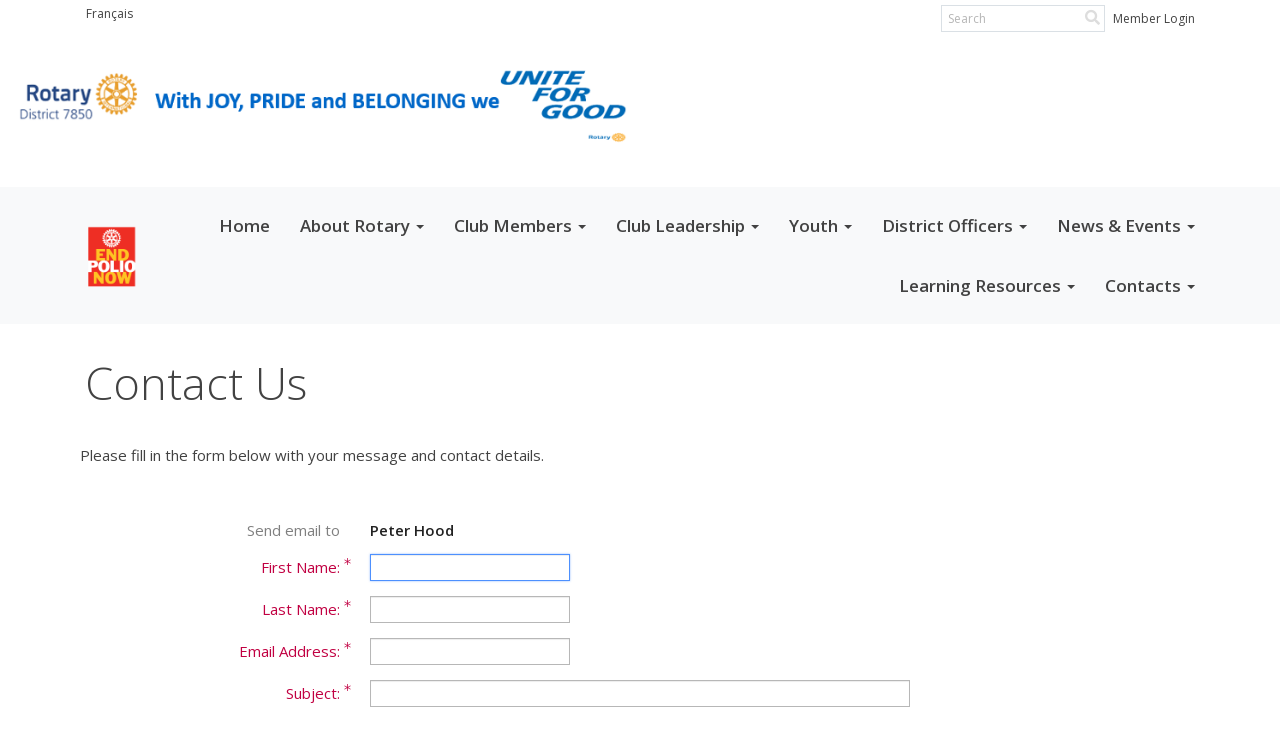

--- FILE ---
content_type: text/html; charset=utf-8
request_url: https://www.google.com/recaptcha/api2/anchor?ar=1&k=6LfO3wsUAAAAAOEI3Vyg2976WM4YY0XgSx_uPeit&co=aHR0cHM6Ly9yb3Rhcnk3ODUwLm9yZzo0NDM.&hl=en&v=PoyoqOPhxBO7pBk68S4YbpHZ&size=normal&anchor-ms=20000&execute-ms=30000&cb=61ifwbofygxd
body_size: 49526
content:
<!DOCTYPE HTML><html dir="ltr" lang="en"><head><meta http-equiv="Content-Type" content="text/html; charset=UTF-8">
<meta http-equiv="X-UA-Compatible" content="IE=edge">
<title>reCAPTCHA</title>
<style type="text/css">
/* cyrillic-ext */
@font-face {
  font-family: 'Roboto';
  font-style: normal;
  font-weight: 400;
  font-stretch: 100%;
  src: url(//fonts.gstatic.com/s/roboto/v48/KFO7CnqEu92Fr1ME7kSn66aGLdTylUAMa3GUBHMdazTgWw.woff2) format('woff2');
  unicode-range: U+0460-052F, U+1C80-1C8A, U+20B4, U+2DE0-2DFF, U+A640-A69F, U+FE2E-FE2F;
}
/* cyrillic */
@font-face {
  font-family: 'Roboto';
  font-style: normal;
  font-weight: 400;
  font-stretch: 100%;
  src: url(//fonts.gstatic.com/s/roboto/v48/KFO7CnqEu92Fr1ME7kSn66aGLdTylUAMa3iUBHMdazTgWw.woff2) format('woff2');
  unicode-range: U+0301, U+0400-045F, U+0490-0491, U+04B0-04B1, U+2116;
}
/* greek-ext */
@font-face {
  font-family: 'Roboto';
  font-style: normal;
  font-weight: 400;
  font-stretch: 100%;
  src: url(//fonts.gstatic.com/s/roboto/v48/KFO7CnqEu92Fr1ME7kSn66aGLdTylUAMa3CUBHMdazTgWw.woff2) format('woff2');
  unicode-range: U+1F00-1FFF;
}
/* greek */
@font-face {
  font-family: 'Roboto';
  font-style: normal;
  font-weight: 400;
  font-stretch: 100%;
  src: url(//fonts.gstatic.com/s/roboto/v48/KFO7CnqEu92Fr1ME7kSn66aGLdTylUAMa3-UBHMdazTgWw.woff2) format('woff2');
  unicode-range: U+0370-0377, U+037A-037F, U+0384-038A, U+038C, U+038E-03A1, U+03A3-03FF;
}
/* math */
@font-face {
  font-family: 'Roboto';
  font-style: normal;
  font-weight: 400;
  font-stretch: 100%;
  src: url(//fonts.gstatic.com/s/roboto/v48/KFO7CnqEu92Fr1ME7kSn66aGLdTylUAMawCUBHMdazTgWw.woff2) format('woff2');
  unicode-range: U+0302-0303, U+0305, U+0307-0308, U+0310, U+0312, U+0315, U+031A, U+0326-0327, U+032C, U+032F-0330, U+0332-0333, U+0338, U+033A, U+0346, U+034D, U+0391-03A1, U+03A3-03A9, U+03B1-03C9, U+03D1, U+03D5-03D6, U+03F0-03F1, U+03F4-03F5, U+2016-2017, U+2034-2038, U+203C, U+2040, U+2043, U+2047, U+2050, U+2057, U+205F, U+2070-2071, U+2074-208E, U+2090-209C, U+20D0-20DC, U+20E1, U+20E5-20EF, U+2100-2112, U+2114-2115, U+2117-2121, U+2123-214F, U+2190, U+2192, U+2194-21AE, U+21B0-21E5, U+21F1-21F2, U+21F4-2211, U+2213-2214, U+2216-22FF, U+2308-230B, U+2310, U+2319, U+231C-2321, U+2336-237A, U+237C, U+2395, U+239B-23B7, U+23D0, U+23DC-23E1, U+2474-2475, U+25AF, U+25B3, U+25B7, U+25BD, U+25C1, U+25CA, U+25CC, U+25FB, U+266D-266F, U+27C0-27FF, U+2900-2AFF, U+2B0E-2B11, U+2B30-2B4C, U+2BFE, U+3030, U+FF5B, U+FF5D, U+1D400-1D7FF, U+1EE00-1EEFF;
}
/* symbols */
@font-face {
  font-family: 'Roboto';
  font-style: normal;
  font-weight: 400;
  font-stretch: 100%;
  src: url(//fonts.gstatic.com/s/roboto/v48/KFO7CnqEu92Fr1ME7kSn66aGLdTylUAMaxKUBHMdazTgWw.woff2) format('woff2');
  unicode-range: U+0001-000C, U+000E-001F, U+007F-009F, U+20DD-20E0, U+20E2-20E4, U+2150-218F, U+2190, U+2192, U+2194-2199, U+21AF, U+21E6-21F0, U+21F3, U+2218-2219, U+2299, U+22C4-22C6, U+2300-243F, U+2440-244A, U+2460-24FF, U+25A0-27BF, U+2800-28FF, U+2921-2922, U+2981, U+29BF, U+29EB, U+2B00-2BFF, U+4DC0-4DFF, U+FFF9-FFFB, U+10140-1018E, U+10190-1019C, U+101A0, U+101D0-101FD, U+102E0-102FB, U+10E60-10E7E, U+1D2C0-1D2D3, U+1D2E0-1D37F, U+1F000-1F0FF, U+1F100-1F1AD, U+1F1E6-1F1FF, U+1F30D-1F30F, U+1F315, U+1F31C, U+1F31E, U+1F320-1F32C, U+1F336, U+1F378, U+1F37D, U+1F382, U+1F393-1F39F, U+1F3A7-1F3A8, U+1F3AC-1F3AF, U+1F3C2, U+1F3C4-1F3C6, U+1F3CA-1F3CE, U+1F3D4-1F3E0, U+1F3ED, U+1F3F1-1F3F3, U+1F3F5-1F3F7, U+1F408, U+1F415, U+1F41F, U+1F426, U+1F43F, U+1F441-1F442, U+1F444, U+1F446-1F449, U+1F44C-1F44E, U+1F453, U+1F46A, U+1F47D, U+1F4A3, U+1F4B0, U+1F4B3, U+1F4B9, U+1F4BB, U+1F4BF, U+1F4C8-1F4CB, U+1F4D6, U+1F4DA, U+1F4DF, U+1F4E3-1F4E6, U+1F4EA-1F4ED, U+1F4F7, U+1F4F9-1F4FB, U+1F4FD-1F4FE, U+1F503, U+1F507-1F50B, U+1F50D, U+1F512-1F513, U+1F53E-1F54A, U+1F54F-1F5FA, U+1F610, U+1F650-1F67F, U+1F687, U+1F68D, U+1F691, U+1F694, U+1F698, U+1F6AD, U+1F6B2, U+1F6B9-1F6BA, U+1F6BC, U+1F6C6-1F6CF, U+1F6D3-1F6D7, U+1F6E0-1F6EA, U+1F6F0-1F6F3, U+1F6F7-1F6FC, U+1F700-1F7FF, U+1F800-1F80B, U+1F810-1F847, U+1F850-1F859, U+1F860-1F887, U+1F890-1F8AD, U+1F8B0-1F8BB, U+1F8C0-1F8C1, U+1F900-1F90B, U+1F93B, U+1F946, U+1F984, U+1F996, U+1F9E9, U+1FA00-1FA6F, U+1FA70-1FA7C, U+1FA80-1FA89, U+1FA8F-1FAC6, U+1FACE-1FADC, U+1FADF-1FAE9, U+1FAF0-1FAF8, U+1FB00-1FBFF;
}
/* vietnamese */
@font-face {
  font-family: 'Roboto';
  font-style: normal;
  font-weight: 400;
  font-stretch: 100%;
  src: url(//fonts.gstatic.com/s/roboto/v48/KFO7CnqEu92Fr1ME7kSn66aGLdTylUAMa3OUBHMdazTgWw.woff2) format('woff2');
  unicode-range: U+0102-0103, U+0110-0111, U+0128-0129, U+0168-0169, U+01A0-01A1, U+01AF-01B0, U+0300-0301, U+0303-0304, U+0308-0309, U+0323, U+0329, U+1EA0-1EF9, U+20AB;
}
/* latin-ext */
@font-face {
  font-family: 'Roboto';
  font-style: normal;
  font-weight: 400;
  font-stretch: 100%;
  src: url(//fonts.gstatic.com/s/roboto/v48/KFO7CnqEu92Fr1ME7kSn66aGLdTylUAMa3KUBHMdazTgWw.woff2) format('woff2');
  unicode-range: U+0100-02BA, U+02BD-02C5, U+02C7-02CC, U+02CE-02D7, U+02DD-02FF, U+0304, U+0308, U+0329, U+1D00-1DBF, U+1E00-1E9F, U+1EF2-1EFF, U+2020, U+20A0-20AB, U+20AD-20C0, U+2113, U+2C60-2C7F, U+A720-A7FF;
}
/* latin */
@font-face {
  font-family: 'Roboto';
  font-style: normal;
  font-weight: 400;
  font-stretch: 100%;
  src: url(//fonts.gstatic.com/s/roboto/v48/KFO7CnqEu92Fr1ME7kSn66aGLdTylUAMa3yUBHMdazQ.woff2) format('woff2');
  unicode-range: U+0000-00FF, U+0131, U+0152-0153, U+02BB-02BC, U+02C6, U+02DA, U+02DC, U+0304, U+0308, U+0329, U+2000-206F, U+20AC, U+2122, U+2191, U+2193, U+2212, U+2215, U+FEFF, U+FFFD;
}
/* cyrillic-ext */
@font-face {
  font-family: 'Roboto';
  font-style: normal;
  font-weight: 500;
  font-stretch: 100%;
  src: url(//fonts.gstatic.com/s/roboto/v48/KFO7CnqEu92Fr1ME7kSn66aGLdTylUAMa3GUBHMdazTgWw.woff2) format('woff2');
  unicode-range: U+0460-052F, U+1C80-1C8A, U+20B4, U+2DE0-2DFF, U+A640-A69F, U+FE2E-FE2F;
}
/* cyrillic */
@font-face {
  font-family: 'Roboto';
  font-style: normal;
  font-weight: 500;
  font-stretch: 100%;
  src: url(//fonts.gstatic.com/s/roboto/v48/KFO7CnqEu92Fr1ME7kSn66aGLdTylUAMa3iUBHMdazTgWw.woff2) format('woff2');
  unicode-range: U+0301, U+0400-045F, U+0490-0491, U+04B0-04B1, U+2116;
}
/* greek-ext */
@font-face {
  font-family: 'Roboto';
  font-style: normal;
  font-weight: 500;
  font-stretch: 100%;
  src: url(//fonts.gstatic.com/s/roboto/v48/KFO7CnqEu92Fr1ME7kSn66aGLdTylUAMa3CUBHMdazTgWw.woff2) format('woff2');
  unicode-range: U+1F00-1FFF;
}
/* greek */
@font-face {
  font-family: 'Roboto';
  font-style: normal;
  font-weight: 500;
  font-stretch: 100%;
  src: url(//fonts.gstatic.com/s/roboto/v48/KFO7CnqEu92Fr1ME7kSn66aGLdTylUAMa3-UBHMdazTgWw.woff2) format('woff2');
  unicode-range: U+0370-0377, U+037A-037F, U+0384-038A, U+038C, U+038E-03A1, U+03A3-03FF;
}
/* math */
@font-face {
  font-family: 'Roboto';
  font-style: normal;
  font-weight: 500;
  font-stretch: 100%;
  src: url(//fonts.gstatic.com/s/roboto/v48/KFO7CnqEu92Fr1ME7kSn66aGLdTylUAMawCUBHMdazTgWw.woff2) format('woff2');
  unicode-range: U+0302-0303, U+0305, U+0307-0308, U+0310, U+0312, U+0315, U+031A, U+0326-0327, U+032C, U+032F-0330, U+0332-0333, U+0338, U+033A, U+0346, U+034D, U+0391-03A1, U+03A3-03A9, U+03B1-03C9, U+03D1, U+03D5-03D6, U+03F0-03F1, U+03F4-03F5, U+2016-2017, U+2034-2038, U+203C, U+2040, U+2043, U+2047, U+2050, U+2057, U+205F, U+2070-2071, U+2074-208E, U+2090-209C, U+20D0-20DC, U+20E1, U+20E5-20EF, U+2100-2112, U+2114-2115, U+2117-2121, U+2123-214F, U+2190, U+2192, U+2194-21AE, U+21B0-21E5, U+21F1-21F2, U+21F4-2211, U+2213-2214, U+2216-22FF, U+2308-230B, U+2310, U+2319, U+231C-2321, U+2336-237A, U+237C, U+2395, U+239B-23B7, U+23D0, U+23DC-23E1, U+2474-2475, U+25AF, U+25B3, U+25B7, U+25BD, U+25C1, U+25CA, U+25CC, U+25FB, U+266D-266F, U+27C0-27FF, U+2900-2AFF, U+2B0E-2B11, U+2B30-2B4C, U+2BFE, U+3030, U+FF5B, U+FF5D, U+1D400-1D7FF, U+1EE00-1EEFF;
}
/* symbols */
@font-face {
  font-family: 'Roboto';
  font-style: normal;
  font-weight: 500;
  font-stretch: 100%;
  src: url(//fonts.gstatic.com/s/roboto/v48/KFO7CnqEu92Fr1ME7kSn66aGLdTylUAMaxKUBHMdazTgWw.woff2) format('woff2');
  unicode-range: U+0001-000C, U+000E-001F, U+007F-009F, U+20DD-20E0, U+20E2-20E4, U+2150-218F, U+2190, U+2192, U+2194-2199, U+21AF, U+21E6-21F0, U+21F3, U+2218-2219, U+2299, U+22C4-22C6, U+2300-243F, U+2440-244A, U+2460-24FF, U+25A0-27BF, U+2800-28FF, U+2921-2922, U+2981, U+29BF, U+29EB, U+2B00-2BFF, U+4DC0-4DFF, U+FFF9-FFFB, U+10140-1018E, U+10190-1019C, U+101A0, U+101D0-101FD, U+102E0-102FB, U+10E60-10E7E, U+1D2C0-1D2D3, U+1D2E0-1D37F, U+1F000-1F0FF, U+1F100-1F1AD, U+1F1E6-1F1FF, U+1F30D-1F30F, U+1F315, U+1F31C, U+1F31E, U+1F320-1F32C, U+1F336, U+1F378, U+1F37D, U+1F382, U+1F393-1F39F, U+1F3A7-1F3A8, U+1F3AC-1F3AF, U+1F3C2, U+1F3C4-1F3C6, U+1F3CA-1F3CE, U+1F3D4-1F3E0, U+1F3ED, U+1F3F1-1F3F3, U+1F3F5-1F3F7, U+1F408, U+1F415, U+1F41F, U+1F426, U+1F43F, U+1F441-1F442, U+1F444, U+1F446-1F449, U+1F44C-1F44E, U+1F453, U+1F46A, U+1F47D, U+1F4A3, U+1F4B0, U+1F4B3, U+1F4B9, U+1F4BB, U+1F4BF, U+1F4C8-1F4CB, U+1F4D6, U+1F4DA, U+1F4DF, U+1F4E3-1F4E6, U+1F4EA-1F4ED, U+1F4F7, U+1F4F9-1F4FB, U+1F4FD-1F4FE, U+1F503, U+1F507-1F50B, U+1F50D, U+1F512-1F513, U+1F53E-1F54A, U+1F54F-1F5FA, U+1F610, U+1F650-1F67F, U+1F687, U+1F68D, U+1F691, U+1F694, U+1F698, U+1F6AD, U+1F6B2, U+1F6B9-1F6BA, U+1F6BC, U+1F6C6-1F6CF, U+1F6D3-1F6D7, U+1F6E0-1F6EA, U+1F6F0-1F6F3, U+1F6F7-1F6FC, U+1F700-1F7FF, U+1F800-1F80B, U+1F810-1F847, U+1F850-1F859, U+1F860-1F887, U+1F890-1F8AD, U+1F8B0-1F8BB, U+1F8C0-1F8C1, U+1F900-1F90B, U+1F93B, U+1F946, U+1F984, U+1F996, U+1F9E9, U+1FA00-1FA6F, U+1FA70-1FA7C, U+1FA80-1FA89, U+1FA8F-1FAC6, U+1FACE-1FADC, U+1FADF-1FAE9, U+1FAF0-1FAF8, U+1FB00-1FBFF;
}
/* vietnamese */
@font-face {
  font-family: 'Roboto';
  font-style: normal;
  font-weight: 500;
  font-stretch: 100%;
  src: url(//fonts.gstatic.com/s/roboto/v48/KFO7CnqEu92Fr1ME7kSn66aGLdTylUAMa3OUBHMdazTgWw.woff2) format('woff2');
  unicode-range: U+0102-0103, U+0110-0111, U+0128-0129, U+0168-0169, U+01A0-01A1, U+01AF-01B0, U+0300-0301, U+0303-0304, U+0308-0309, U+0323, U+0329, U+1EA0-1EF9, U+20AB;
}
/* latin-ext */
@font-face {
  font-family: 'Roboto';
  font-style: normal;
  font-weight: 500;
  font-stretch: 100%;
  src: url(//fonts.gstatic.com/s/roboto/v48/KFO7CnqEu92Fr1ME7kSn66aGLdTylUAMa3KUBHMdazTgWw.woff2) format('woff2');
  unicode-range: U+0100-02BA, U+02BD-02C5, U+02C7-02CC, U+02CE-02D7, U+02DD-02FF, U+0304, U+0308, U+0329, U+1D00-1DBF, U+1E00-1E9F, U+1EF2-1EFF, U+2020, U+20A0-20AB, U+20AD-20C0, U+2113, U+2C60-2C7F, U+A720-A7FF;
}
/* latin */
@font-face {
  font-family: 'Roboto';
  font-style: normal;
  font-weight: 500;
  font-stretch: 100%;
  src: url(//fonts.gstatic.com/s/roboto/v48/KFO7CnqEu92Fr1ME7kSn66aGLdTylUAMa3yUBHMdazQ.woff2) format('woff2');
  unicode-range: U+0000-00FF, U+0131, U+0152-0153, U+02BB-02BC, U+02C6, U+02DA, U+02DC, U+0304, U+0308, U+0329, U+2000-206F, U+20AC, U+2122, U+2191, U+2193, U+2212, U+2215, U+FEFF, U+FFFD;
}
/* cyrillic-ext */
@font-face {
  font-family: 'Roboto';
  font-style: normal;
  font-weight: 900;
  font-stretch: 100%;
  src: url(//fonts.gstatic.com/s/roboto/v48/KFO7CnqEu92Fr1ME7kSn66aGLdTylUAMa3GUBHMdazTgWw.woff2) format('woff2');
  unicode-range: U+0460-052F, U+1C80-1C8A, U+20B4, U+2DE0-2DFF, U+A640-A69F, U+FE2E-FE2F;
}
/* cyrillic */
@font-face {
  font-family: 'Roboto';
  font-style: normal;
  font-weight: 900;
  font-stretch: 100%;
  src: url(//fonts.gstatic.com/s/roboto/v48/KFO7CnqEu92Fr1ME7kSn66aGLdTylUAMa3iUBHMdazTgWw.woff2) format('woff2');
  unicode-range: U+0301, U+0400-045F, U+0490-0491, U+04B0-04B1, U+2116;
}
/* greek-ext */
@font-face {
  font-family: 'Roboto';
  font-style: normal;
  font-weight: 900;
  font-stretch: 100%;
  src: url(//fonts.gstatic.com/s/roboto/v48/KFO7CnqEu92Fr1ME7kSn66aGLdTylUAMa3CUBHMdazTgWw.woff2) format('woff2');
  unicode-range: U+1F00-1FFF;
}
/* greek */
@font-face {
  font-family: 'Roboto';
  font-style: normal;
  font-weight: 900;
  font-stretch: 100%;
  src: url(//fonts.gstatic.com/s/roboto/v48/KFO7CnqEu92Fr1ME7kSn66aGLdTylUAMa3-UBHMdazTgWw.woff2) format('woff2');
  unicode-range: U+0370-0377, U+037A-037F, U+0384-038A, U+038C, U+038E-03A1, U+03A3-03FF;
}
/* math */
@font-face {
  font-family: 'Roboto';
  font-style: normal;
  font-weight: 900;
  font-stretch: 100%;
  src: url(//fonts.gstatic.com/s/roboto/v48/KFO7CnqEu92Fr1ME7kSn66aGLdTylUAMawCUBHMdazTgWw.woff2) format('woff2');
  unicode-range: U+0302-0303, U+0305, U+0307-0308, U+0310, U+0312, U+0315, U+031A, U+0326-0327, U+032C, U+032F-0330, U+0332-0333, U+0338, U+033A, U+0346, U+034D, U+0391-03A1, U+03A3-03A9, U+03B1-03C9, U+03D1, U+03D5-03D6, U+03F0-03F1, U+03F4-03F5, U+2016-2017, U+2034-2038, U+203C, U+2040, U+2043, U+2047, U+2050, U+2057, U+205F, U+2070-2071, U+2074-208E, U+2090-209C, U+20D0-20DC, U+20E1, U+20E5-20EF, U+2100-2112, U+2114-2115, U+2117-2121, U+2123-214F, U+2190, U+2192, U+2194-21AE, U+21B0-21E5, U+21F1-21F2, U+21F4-2211, U+2213-2214, U+2216-22FF, U+2308-230B, U+2310, U+2319, U+231C-2321, U+2336-237A, U+237C, U+2395, U+239B-23B7, U+23D0, U+23DC-23E1, U+2474-2475, U+25AF, U+25B3, U+25B7, U+25BD, U+25C1, U+25CA, U+25CC, U+25FB, U+266D-266F, U+27C0-27FF, U+2900-2AFF, U+2B0E-2B11, U+2B30-2B4C, U+2BFE, U+3030, U+FF5B, U+FF5D, U+1D400-1D7FF, U+1EE00-1EEFF;
}
/* symbols */
@font-face {
  font-family: 'Roboto';
  font-style: normal;
  font-weight: 900;
  font-stretch: 100%;
  src: url(//fonts.gstatic.com/s/roboto/v48/KFO7CnqEu92Fr1ME7kSn66aGLdTylUAMaxKUBHMdazTgWw.woff2) format('woff2');
  unicode-range: U+0001-000C, U+000E-001F, U+007F-009F, U+20DD-20E0, U+20E2-20E4, U+2150-218F, U+2190, U+2192, U+2194-2199, U+21AF, U+21E6-21F0, U+21F3, U+2218-2219, U+2299, U+22C4-22C6, U+2300-243F, U+2440-244A, U+2460-24FF, U+25A0-27BF, U+2800-28FF, U+2921-2922, U+2981, U+29BF, U+29EB, U+2B00-2BFF, U+4DC0-4DFF, U+FFF9-FFFB, U+10140-1018E, U+10190-1019C, U+101A0, U+101D0-101FD, U+102E0-102FB, U+10E60-10E7E, U+1D2C0-1D2D3, U+1D2E0-1D37F, U+1F000-1F0FF, U+1F100-1F1AD, U+1F1E6-1F1FF, U+1F30D-1F30F, U+1F315, U+1F31C, U+1F31E, U+1F320-1F32C, U+1F336, U+1F378, U+1F37D, U+1F382, U+1F393-1F39F, U+1F3A7-1F3A8, U+1F3AC-1F3AF, U+1F3C2, U+1F3C4-1F3C6, U+1F3CA-1F3CE, U+1F3D4-1F3E0, U+1F3ED, U+1F3F1-1F3F3, U+1F3F5-1F3F7, U+1F408, U+1F415, U+1F41F, U+1F426, U+1F43F, U+1F441-1F442, U+1F444, U+1F446-1F449, U+1F44C-1F44E, U+1F453, U+1F46A, U+1F47D, U+1F4A3, U+1F4B0, U+1F4B3, U+1F4B9, U+1F4BB, U+1F4BF, U+1F4C8-1F4CB, U+1F4D6, U+1F4DA, U+1F4DF, U+1F4E3-1F4E6, U+1F4EA-1F4ED, U+1F4F7, U+1F4F9-1F4FB, U+1F4FD-1F4FE, U+1F503, U+1F507-1F50B, U+1F50D, U+1F512-1F513, U+1F53E-1F54A, U+1F54F-1F5FA, U+1F610, U+1F650-1F67F, U+1F687, U+1F68D, U+1F691, U+1F694, U+1F698, U+1F6AD, U+1F6B2, U+1F6B9-1F6BA, U+1F6BC, U+1F6C6-1F6CF, U+1F6D3-1F6D7, U+1F6E0-1F6EA, U+1F6F0-1F6F3, U+1F6F7-1F6FC, U+1F700-1F7FF, U+1F800-1F80B, U+1F810-1F847, U+1F850-1F859, U+1F860-1F887, U+1F890-1F8AD, U+1F8B0-1F8BB, U+1F8C0-1F8C1, U+1F900-1F90B, U+1F93B, U+1F946, U+1F984, U+1F996, U+1F9E9, U+1FA00-1FA6F, U+1FA70-1FA7C, U+1FA80-1FA89, U+1FA8F-1FAC6, U+1FACE-1FADC, U+1FADF-1FAE9, U+1FAF0-1FAF8, U+1FB00-1FBFF;
}
/* vietnamese */
@font-face {
  font-family: 'Roboto';
  font-style: normal;
  font-weight: 900;
  font-stretch: 100%;
  src: url(//fonts.gstatic.com/s/roboto/v48/KFO7CnqEu92Fr1ME7kSn66aGLdTylUAMa3OUBHMdazTgWw.woff2) format('woff2');
  unicode-range: U+0102-0103, U+0110-0111, U+0128-0129, U+0168-0169, U+01A0-01A1, U+01AF-01B0, U+0300-0301, U+0303-0304, U+0308-0309, U+0323, U+0329, U+1EA0-1EF9, U+20AB;
}
/* latin-ext */
@font-face {
  font-family: 'Roboto';
  font-style: normal;
  font-weight: 900;
  font-stretch: 100%;
  src: url(//fonts.gstatic.com/s/roboto/v48/KFO7CnqEu92Fr1ME7kSn66aGLdTylUAMa3KUBHMdazTgWw.woff2) format('woff2');
  unicode-range: U+0100-02BA, U+02BD-02C5, U+02C7-02CC, U+02CE-02D7, U+02DD-02FF, U+0304, U+0308, U+0329, U+1D00-1DBF, U+1E00-1E9F, U+1EF2-1EFF, U+2020, U+20A0-20AB, U+20AD-20C0, U+2113, U+2C60-2C7F, U+A720-A7FF;
}
/* latin */
@font-face {
  font-family: 'Roboto';
  font-style: normal;
  font-weight: 900;
  font-stretch: 100%;
  src: url(//fonts.gstatic.com/s/roboto/v48/KFO7CnqEu92Fr1ME7kSn66aGLdTylUAMa3yUBHMdazQ.woff2) format('woff2');
  unicode-range: U+0000-00FF, U+0131, U+0152-0153, U+02BB-02BC, U+02C6, U+02DA, U+02DC, U+0304, U+0308, U+0329, U+2000-206F, U+20AC, U+2122, U+2191, U+2193, U+2212, U+2215, U+FEFF, U+FFFD;
}

</style>
<link rel="stylesheet" type="text/css" href="https://www.gstatic.com/recaptcha/releases/PoyoqOPhxBO7pBk68S4YbpHZ/styles__ltr.css">
<script nonce="Wl3Kqvg0URwa2BkMdu3tvA" type="text/javascript">window['__recaptcha_api'] = 'https://www.google.com/recaptcha/api2/';</script>
<script type="text/javascript" src="https://www.gstatic.com/recaptcha/releases/PoyoqOPhxBO7pBk68S4YbpHZ/recaptcha__en.js" nonce="Wl3Kqvg0URwa2BkMdu3tvA">
      
    </script></head>
<body><div id="rc-anchor-alert" class="rc-anchor-alert"></div>
<input type="hidden" id="recaptcha-token" value="[base64]">
<script type="text/javascript" nonce="Wl3Kqvg0URwa2BkMdu3tvA">
      recaptcha.anchor.Main.init("[\x22ainput\x22,[\x22bgdata\x22,\x22\x22,\[base64]/[base64]/[base64]/[base64]/[base64]/[base64]/KGcoTywyNTMsTy5PKSxVRyhPLEMpKTpnKE8sMjUzLEMpLE8pKSxsKSksTykpfSxieT1mdW5jdGlvbihDLE8sdSxsKXtmb3IobD0odT1SKEMpLDApO08+MDtPLS0pbD1sPDw4fFooQyk7ZyhDLHUsbCl9LFVHPWZ1bmN0aW9uKEMsTyl7Qy5pLmxlbmd0aD4xMDQ/[base64]/[base64]/[base64]/[base64]/[base64]/[base64]/[base64]\\u003d\x22,\[base64]\x22,\[base64]/w4EGw5rDuMKUw7xybkfDr8KPIwHCgcKkwq50RwZPw7NELsOnw5DCtcO4H1QUwr4RdsOFwq1tCQZQw6ZpYXfDssKpQCXDhmMgY8OLwrrClcO9w53DqMOyw7Nsw5nDvMK2woxCw5vDlcOzwo7CnMOvRhgZw6zCkMOxw4TDrTwfMT1ww5/DucOuBH/Dk3/[base64]/CnEzCtMKGCH3DvcOJKUhZbUcBOsKfwqfDpUbCncO2w53DgUXDmcOicAfDhwBywrN/w75gwqjCjsKcwowgBMKFZAfCgj/CgDzChhDDu10rw4/DtMKiJCIgw60ZbMOPwp40c8O8b3h3RMOKM8OVfcOgwoDCjF/Cukg+K8O0JRjCqcKQwobDr1R2wqptMMOCI8OPw4XDgQB8w4PDmG5Ww4vCuMKiwqDDq8O+wq3CjV/DsDZXw6DCkxHCs8K2ElgRw6/DrsKLLl7Cp8KZw5UTGVrDrkfCvsKhwqLCsSs/wqPClgzCusOhw6gwwoAXw4/DkA0OF8Klw6jDn1wzC8OPUsKvOR7Dp8KGVjzCg8Kdw7M7wqAeIxHCjMOxwrMvdsObwr4vWMOnVcOgDcOoPSZ8w7sFwpF1w7HDl2vDvyvCosOPwqbChcKhOsKFw6/CphnDsMOGQcOXcU8rGxMwJMKRwrjCkhwJw4bCvEnCoC7Ckht/wojDv8KCw6dXImstw7LClEHDnMKFJlw+w6FUf8KRw4YcwrJxw5TDhFHDgH1cw4UzwrETw5XDj8O2wpXDl8KOw5QnKcKCw4nCoT7DisOtV0PCtX3Cj8O9ET7CqcK5anbCgsOtwp0HCjoWwpTDuHA7bMOtScOSwqfCryPCmcKDY8Oywp/DpSNnCQXCiRvDqMK5wp1CwqjCgMOQwqLDvwnDosKcw5TCvz43wq3CnzHDk8KHIBkNCSLDkcOMdhvDoMKTwrciw6bDiW8iw69fw5/Cug7CusOVw4zCjMO3NcOjPcOBEsOBAcK/w41/WcOxw5/DsEdJV8OqFcKFSsOjOcOxMwXDtcOiwpwrQDTCpAzDt8KSw6jCuzcxwpNnwp3CmxbCpEB0wpHDjcK1w4TDuG12w4lxFsOrE8KTwrNVfsK5HmBYw7bCrwzDsMK0w5cEEcKNCx4QwrQFwoELIBLDmgw6w4Imw40Zw6HCl0XCkEdYw7vDoS8fImrComRIwo/CqG3Dr1LDuMO2VSw1w7zCtTbDug/DjcKBw5/Ct8K1w7dAwrJaNRLDiHg7w6XCgcKFIcKmwpfCssKfw6gQC8OONMK1wqgdw4QpYyEfeyHDpsOww6HCrCzCp1zDmnLDjGJ/VnQbaRHCosKTTR4Nw4PCjMKNwpRVfMOhwodWSCrCsU8Ow5LCtsOBw5LDiXslRzLCoH1LwocNOcOBwozClyXDqMO5w4c+wpAKw4lSw5QlwpvDm8ODw4XCucOiG8O9w795w7/CjhYeXcOWKMK0w5HDmcKJwqzDmsKlSMK5wq/ClyxBwrtPwr1rVCnConTDqhN+UB8Iw4hnGMO3KcK1w4ZIFMK/MsOUfjQIw7DCqcKnw5bDj03Duk/DmmhHw61QwplRw77CjCRyw4PCmAgUFMKbwrthwp7Cq8KFw6c9wqg6L8KCRFPDiExrOcKiDhk8wqTCi8OkbcOOH1Mww7tye8KPbsKywrBow6LChsOUSzcww6UgwrvCjA3ChsOcUMOZGDXDj8OTwphcw4tEw7bDjELDpBcow5A4dQLDmSRTO8KdwpTCp2U6w7LCl8O/dkIpw5jDqcO/w5zDo8KaUhlPwp4xwobCjRIYUTPDvz/CtMKaw7PCnEVwI8KtWsOUw53DgCjCrETCtsOxKAkuwq5ASmnDpsODdsOjw7LDi27CocKgw4oMGl4gw6zCrMOkw7MTw7PDpyHDpHDDhQcVw5nDtsKdw7/DgcOBw7fDowxXw58UZ8KBdlzChCTDqGAZwoBuBHEcTsKYwoxKDH9DYGLCjF7Cg8KAF8KgcTHCqBhuw5kbw4DCtXdhw6RNTznCjcKwwr1Ww5DChcOcT3ExwqrDgMKpw55QDMO4w5xjw7LDjcO6wo0Mw5t/w7fCgsO8Uw/DoA/[base64]/Dv8ObPHzDlcKsw6YBcwbDrsKJw71mc8KsQBrDqWZZwrQ2woPDhsOQdcOhwozCj8KBwofCkFlcw63DjcKUOTjDo8ONw7FBBcK2Pg40FMK5T8Oxw6/DlWQDKcOgVsOaw7vCrAXCsMOaVMOdAijCscKcDMKww6A/[base64]/DrsOtw4kAw4jDry8Ow4zCsDfCrWDCs8Ozwqcuw6LCn8Ojw6xbw53Ds8OBwqvDu8O4acOmGn/Ds1cbwo/[base64]/SwjDvUUuFHMHw4Ysw6xswoPCkA/[base64]/[base64]/Cj2/Cu8OUw4PDn8Kuw6bCq8Ogw4vCtsO4wokWw5owwoXCuMKcJGPDuMK7djhowoNTMx0Tw7/DonbCv2LDssOUw4wdR1TCsQksw7XCslvDtsKNa8KFYMKBIT/Ci8KkUWzCg34ZU8O3ecO8w6Z7w6t7LGtbwr9nwrURbsOyVcKNw5V/RMONw6PDu8O/LxUDw7tJwrfCszRhworCrMKySG7CncOFw74aFcOLPsKBwq/[base64]/wqjCqMOgZsOLOcKWQBs4w7hrw7XCqcK8w4TCtMKnLsOrwrccw7kIa8OHw4fCqXlxcsO7GcOowpVFPVXDgk/DiXHDjULDhMOhw7dyw4vDocO4w69/AjPCvQLDhxxLw7ItdGjCvnXDoMKew6RYLmADw7XCqMKRw7/CpsKtEAciwpkuwqt5XGJwR8ObUDbDt8K2w4HCtcKpwrTDtMO3wozCoQ3CjsOkOQbCgwBKOmNGwozDl8O4IcKEGsKNKXnDoMKgw7oja8KELEVld8K3EsKiFV7ClE3DpcONwpLCnMOFUsODw5zDk8K0w6/DqRI3w7ldwqIeIlIHfAJcwqjDiHvChSbCqRbCszXDtTrDujfDhcO4w6QtF2/CjmppJsO5woIZwozCq8KywrIgw61LKMOBI8Kuw6RGQMK8wqrCvsOzw4d/w4Iww5UywoJTPMOcwoVsNxLCt2Efw6HDhifCjsOdwqU1JlvCjR5qwqNqwrE/fMOIYsOEwoIlw4R+wrVWwqZmJUzCuizDnHzDpHU4w6fDj8Kbe8O+w6jDm8KuwpzDscKswoLDtsKGw73DsMOACEpud0RZwrrClVBPcsKfGcOKH8OAwoYdw7zDixpRwpc1wpJVwpJOZ00ow5cHaHcoEcKQJMOiDHQTw6TDjMOUw7/DslQzeMOMQBjCtMOFV8K3e0jDpMO2wp0KMMODEcOzw48KN8KNasKjw6QYw6lpwojDjcOowqbCnRrDt8KJw7cvL8K7Z8Oeb8KpdDrDvsOWS1ZIalgvw7dLwo/DisOiwrwUw6rCgTgJwqnCtMO4wo3ClMOvwpDDh8OzYsKgKcKecU0GaMOkM8KYLsKiw54vwqhOUy8xesKnw5gsVsO3w6PDscOaw5YPJBPCl8OJDsOLwojDvmDDlh4+wpVrw6Fdw6k0LcOwHsOhwq8rHWrCtk/CjUzCt8OcbzhmdREcw5DDr0NGccKDwoVBwqsawpLDsE7DrcOuD8OaRsKUPMORwoolwrY/X00jH2NWwrQQw50/w7M2TwXDk8KGX8O8w7FEwpDCv8KDw4HCjF9LwqTCusKdKMOwwqvCvsOhA0nDiHvCrcK9w6LDu8K6MsKIBCLCqsKLwrjDsDrCiMO/[base64]/TlwxacOkFMKVG8OzV1zCisKoOsK+MMK9w4XDv1jDgl0qOn9jw6DDs8OTSAXCncKfc2XCrMKnEDTDpRDCgnnDuwXDocK/w5kdw7fCtlVWdkfDp8OfY8K9wpd3ck3CpcKmFX0zwr8ndzYVSVw8w5fDocOHwrZxw5vDhsKcBMKYJ8KgHnDDicK1KMKeKcO/woluXnvCocOjPMOxGcKsw6htODM8wpvDuU4hO8O4wrHDssKNwrZgw4vCuzp4CC1NIsO5LcKfw6chwp5xZsK6VVlrw5vCjWnDtXvChcK/w7DCjsKLwpIew7pjF8Ogw53CssKkXGHCgzdGwovCplpaw6cbS8OxcMKGAloWwoFSIcOsw6/[base64]/A8OFcMKqw4NXw4LDk3fDnmDCm2jDqwnDrwvDtsOfwo5tw77Dl8OkwpdRwpBRwp9swqg1w5/Ck8KPehPDsBDCpCDChMKQR8OvW8KTK8OGbMO6H8KFNh5mQg3DhMKSEsOawqsuMBIeXcOhwrpnGsOLJ8OWPsKGwpTDrMOWwrspIcOoEifCoRLDvlLCoE7Ck0hfwqECX3wiWMO5wqzDpULDiHAOw4jCqF/DicOsbcK6wq52wpjDhcOFwrcRwpTCn8K8w5AAw6dmwpTCi8O/[base64]/Cr8ObcsKTwq4NHsOCL8Kiw5PDkGkBGsOcaEHCqi/CtTA1HMOJw6nDqXgnd8KewpJVKcOFRCfCsMKZD8KVZcOMLg3CrcOXFMOSG1IoRGvDmMOWC8OJwot6UjQ1w4MfYcO6w6fDhcOOa8KIwoJ9NEnCs0XCsW1/EMKULsOVw5jDjibDicKJEMO8GXrCs8KADE0IfTHCvSjCiMOIw47DsWzDv2hkw5grIkUBAFM1b8Ouw7DCp0zClCHCqcOew5crw5h3wp8AYsKFQsOpw71EGD8MQU/Du1cdYsOow5FWwp/Cq8OPbMK/[base64]/CpzNVwoUcK8KkS8OGw7fCnXlfwocCSsK0BcOvw73DqMOewot2A8KpwqJIOMKoTiFiw6LClcK/wpHDigYUWXVNEMKKwqDCvGNvw6YZT8OwwpNvXcKfw47DnH1gwqs2woBTwoIowrvCkGHCr8OnBj/CnxrDhcO6GljCrMKcTzHCgsOuVW4IwozCtl/DmMO6UcOHRyfCucKIwr7DicKiwoLDpnwmamR2X8KoMHVxwrsnXsOWwpoxKW84w6DCnSFSPwBQwq/[base64]/[base64]/DmkRMWcKXbsOswpxKwq7CrsOFPjg/wqLCtcOvwqotNxzCksKrw6NGw4rCmMKIK8OsVhx4wpzCp8KWw4lbwofDm3vDkBcvV8Kswq4ZMnM/WsKvY8OIw43DusKvw6bDqMKZwr5kwofCjcOaAcOpFcOFdULCj8OswqFhwr0kwrgmaFzCkzbDsyRYe8OoRnXDmsKkIsKGTFDCusOcEMONWEfCpMOIZA7Drj/Dj8O9VMKUGjbDhsKyY242Ui1+QsOkFAktwrV+dcKiw6pFw63CkFAewrHChsKsw63DsMK8N8K5dwNjPkl2dy3Cu8K9EVQLP8OkaAfCpsKKw6LCtUgfw77DisOvZAhYwrQBPcKLJsKIQDTDhsK7wqwvCU/Du8KUO8KYw4AsworDqxfCuEHDkQNWw6dHwqzDjsO6wo0VKFTDs8OCworCpiR1w77Do8OLDcKdw5PCvh3Dj8O6wrrCssKkw6bDr8OmwrbDg23DnMKsw7h+Ymdswo7CuMOSw5/DuyAQABnCjlB5RcKYDsOqw4nDmMK2wo9wwqVJUcOnUS3DkAvDjEPCvcKhEcOEw59BG8OJQsOqwr7CksOoMsKRQMO4w7LCsVVpBcK1YzTCh0rDqybDlEMrw7EuDU/DnMKNwoDDucKTfMKPA8KmYMKIYMOmO39Gw4NZWk54wrvCo8OPDmbDhsKMM8OBwqcAwoApV8O3wrfDscK3I8KVCyDDi8K3Jg5VeULCoEoUw4UUwrzCrMKyJMKATMKTwptSwqYRIw1FRyXCvMK+wr3CtMKLe2x9CcOtNC4vw5dUGih5EcOUH8OCIA/[base64]/CtW9NJsOswpIEOCMUE8KPwpwew4jCrsOKw4FWwqvCkT8ww77CsxnCusKvwrdNXkHCrTTDqXvCsR/DhMO5wplxwoHCjX1LCcK7diDDoxtoQzLCsjXDmcOPw4vCpcOpwrDDqgnCknssWMKiwq7DmMOqfsK4w6ViwoDDi8KhwrFLwrklw6tXIcO/[base64]/CiMOWw4sTUcKRQEXClB/[base64]/Co8OOwp7DvcOGfx4kw5fCqkLCpMOCdALDuMO/OcKZwr7ChgXCscOaMMOwOmfDtXpRwo/Dt8KxSMO0wobChcOyw7/Dnx0Mw4rCrzRIwqIUwqRgwrLCj8ONNEzCtl4/TwsJdSdqM8OewpoSCMO1wqtSw6fDp8OcH8OVwq9oEikYw64fOhdVw5UOMsOYL1c9w7/DtcKOwrt2dMOLZMOiw7fCusKawqVRwovDkcKCL8K5wqXDhUzDjyQZAsOZbAPCpVDDiEYoUV/CnMK7wrEVw6JyesOfQw/[base64]/DpMOVFzY3wokYwq0KwpjDj13DkcKmw4ErXcO1GcKXGsKAWsK3YMOyYsO/[base64]/[base64]/Co2HCqVRQwpvDuE/CtcKyPHYRTsOnwoDDgyFiIxzDm8O4GsK3wqLDmnfDgsOAHcOhKzhmcMOfaMOeYxAzQ8OUK8KRwpzCgMKRwofDpAZow6dFw63DpsODIsKMf8KDTsOlO8OSUcKNw5/DhX/CpFHDolNgB8KOwp/ChcKjwqjCuMOjI8ONw4DDv00IdTLDnBHCmDgSHsORwoXDjQrCtGBpEMK2wpU6wq41RzfCpQg/TcKcw57CtsK/w44ZV8KTGMKOw4pWwr89wpfDsMKIwr8DYnTDosK/w5ECw4A+asOGIMKkw4rDrAk8UMOBHsKnw4PDp8OGRA1Fw6HDplvDgAXCklxkO0EACgfChcOWFg9dwo/[base64]/CvFY6w5Nzw4LDnlfDo8OeOMOqw6fCjcKLOsOYw7MVX8KKw6MPw640w6jDlcONLnYxwqvCuMOBwpgLw4DCiifDucKVPQzDiERvwpHCrMK8w6Naw7tqYcKCfTx/OmRtPcKaBMKlwphPcAfCksO6eE3CvMOXw4zDl8Kaw6gCRcKoLMOOVMOCYlYYw7ooNg/[base64]/woJQw67DqsKuw6x3w5pzQMKow4jCh3XDszZbw7vCgsO9HsKawr0+C3PCnhfCisKQHMO2EMK5NBrCrko8MsKww6DCuMK3wo9Bw6/CncK7JMOYNEJiG8K4NCpsX17CtMK3w6EHwoTDnjnDscK/[base64]/[base64]/DmTnDsy4jbD/ClMKkwrHCqMOhw7Akw5TDqhPCh8Ovwq7CtmDDnCPDtsK2ST1HRcOVwpJgw73DnVhIw5BSwqpgMcKbw4syThDCmsKSwq1Fwrk7TcO6PMO3wqFwwr8iw6tZw5HCkAbDuMKVT2/DnSZWw7/Dv8OWw7N3Kh3DjsKcw5VPwrJxXBPCiXNqw6zCvF45wrcVw6jCvz3DpMKHOzV6wrMcwootRcKOw7xTw5LCpMKOXxV0XxgMfgQrIQvDusOyCXE1w4nDpsOzw6LCl8O1w5pHwrPChcKrw4rDpMO9SEJWw7hnKsOgw73Dr1fDhcOUw64CwoZfX8O/DcKBTUPDgMOUwq3DpnYmdjcyw4UGXcK3w6HCrsOVenIkw4dNLMKDcETDvMK4wqxuAcOFc1jDj8KZJMKbKEw8ccKKHw8HHREdwrbDq8KaHcOEwogeRj/CqnvCuMK7VgwwwrkkRsOYcBvDg8K7Vh4ew4/DnMKffnt+KsK9w4V9HzJRQ8KVX1bCr3XDkzd8RF3CuiYgw5tFwqI8IixKBlPDssKlw7ZCbMK/fh1oKsKjcltBwqwNwoPDpUJkdyzDozjDh8K+HMKpwpjCr3wwdMOlwoZeUsKdBSrDtXgQIkYvJ3nCgMKBw5nDkcKowr/[base64]/DjA/ClcO9KMKDPXHDpcOBwovDkE97w6PCqMOFwoLCuMOdBMOwHW57LcKJw55nLzDCs3bCq3zDlsK6Kxkow45AXxxkW8KlwovCqsOQR2XCuRcHaAkBPF/Du1M1MiPCqHvDtg0mE0DCqMO+wpTDtcKBwrnCsmsYw6XDu8KgwpgsP8ONQcKYw6Yww6Zaw7vDisOlwqcJAXxgf8KrV2Q0w4BwwpBLWTxOSVTCtTbCh8OQwqRvHhoJw5/ChMOFw59sw5TCtsOBwoE0fcOVF3LDsyI5fFTDhljDnMOpwo0fwphhejBJwpfDjT8+SQp5ZsKXw5XDvybDjsORWsOaCwN4YnDCn0DCk8Ovw7/CjArCqcKzGsKCw5IEw4XDtsO8w5xfE8O5NcOEw4TCiitwLx/DhgbCiivDhsKdWsOfISUFw6dvZHrCtMKaPcK8w6MywrsmwqYZwrLDucKiwrzDnmU/GXHDscOuw47CrcOzwqvDtWpEwphTw4PDl0XCm8ODVcOmwpjDncKmZsOgSWEJVMO8wo7CjFDDuMKYF8ORw7V1woVIwqHDqsK/wr7CglXCssOhMsKIwqjDlsK2QsKnw6UAw4Iew41sNsKgw51hwowEMV3Cg2/CpsOVU8KDwoXCsmDCkRtHbHXDocOXw63DrcOMw7vCtcOKwoDCqB3CpFAZwqAfw5fDm8KewpLDl8O0w5vCoyPDv8OzKX9BSQ9Gw7TDlyTDlMKUXMOXG8OvwpjCnMK0DcKKw63Dhk7CgMOAMsOiFy/[base64]/woIMH1MUwpjDncOLCDtswp8IfXAGecKFbMOUw7BKTGPDu8K9S3nCvjo7LMO9O1PClsOlIsK6Vj5GT0/DvMKifHtcw7/CmQTCjcK7fQXDpMOYBX5yw5V4wpIXw6k7w65nXcKzLhzDp8KjO8KfMGNUw4zCiC/CtsK+w4h7w7hYIMObw6Qzw5tqw7nCpsOzwqcLTXtVw6fCkMKkbsKWIT/[base64]/DrxJkSsKYw6DDsMKpwo7Dk0vDusKgw6PDnWvCs1NRwqd0w6UTw7M3w7jDo8KIwpXDncKNw4x/[base64]/Dpk98wp3CvsK7bnPCvjB6wpI3H8OBw4vDiHfCv8KhTVnDv8KmXiPDhsOvHFbCnBPDmz0uU8KBwr8ow6PCkD/[base64]/[base64]/cMOWw7HDoWrCjiXCm8OvwrIbwo3Dqn3CiMOhTcOKBFzCl8O4WMKmccOTw5wAw69Pw54FbjrCkELCnXfCscOzFmFdCT3CsFopwrY5fwfCocKYPgMfB8Ksw4VFw47Cv1/DnMKGw61Ow73DgMOFwpVmF8Oawo1uwrbDusOxdBPCpTTDkMOewqBlVVXCvcOIEzXDscOXZsKCZABoeMK/wo3DtMK5ClDDk8KGwrYmQEnDhsOlKyXCnsKUeSPDm8KzwqBqwpXDimPDmwt0w6oyPcOowrtnw5B0K8K7U0AXSlk/[base64]/DtsKuw7/DjBFpS8Kqwqh3w5YyIsOUAMOJQ8KfwrA4GMOlDsKOY8O6woLCisKyEhUuKSV/d11jwphlwrTDg8K9RsOcDyXDgMKOR2gDWcO5KsOxw5rCtMK4NhBaw4/CiwnCgUPCocO8worDnQpdwq8NcD7CvULDtsKTwqpVBQADJjfDq1jCmwXCqsKZRsKpwpPCqQ0mwprCr8KjcsKUUcOSwrRHUsObW2IJHMOZwoFNBQpLIMO9w7N4Fk1Jw5DDpG8gw5/DqcKkCsKIblTDoyEkHEvClUB7YMOHQMKWFMO/w7PDisKUCTcFRsOyXDHDp8OCwoV/[base64]/Dl8K5OFV0Rh54IVzCqxVrWEgLw5XCq8KmJcKMLlYNwqbDpkrDmQfCr8OhwrHCs0ghcMOMwpMkS8KfbxTChhTChMOcwrw5wp/Do2jCmcKwSlAxw7/DrcOOWsOiNsOLwp3Dk0DCl280UUfCgMO6wrrDu8KNOXrDisK7wrjCp1xuTGrCtsK+OsKwOErDiMOXAsOXJ1/Dj8KeHMKMfi3Di8KKGcOmw58Bw55Zwr7ClMOMGMKbw68kw5h6UlbDsMOXVcKCwrLClsO+wppvw6PDksO4d25HwobDicOWwqp/w7PDhsKDw6sfw5/Ct1/DsFdfMRVzw7QZwr3CsS7ChzbCvDtOTWU7fsKAPMOQwqjClynDkFDCm8OuXwIqacKBATQvw6pKezV9w7Ujw5HClsK5w7fDmcOBSm5qw7jCl8Ozw485B8KPFCfCrMOdw6Y/[base64]/w7HDl8KIwpZaHMKkw5rCrUnDj8O+w6N0J3cDwqbCrcOVwpvCliU0S0kSLkvCi8OmwqzCusOSwo1Qwq0vw4fDh8Ofw7tPNGTCvmDCpUtrWQjDosK6FsOBN0xcwqLDi3ITCRnDp8Kxw4IQS8ONNi9VZxtrwog/w5PCrsOIw7HCtzwBw7XDt8OEwp/[base64]/w4zDtcKeJMOfJWPCuTvDpsKzwpXDgRsyfGp+w60ywrp5w47DpAXDk8K+wrfCghFTDUAIwoEsVSsgfm/ClcO/McOpP0M0Q2XDqsKHZV/DvcKiKkvDjsOFesOSwoEEw6MhSAvDv8Kuwq3ChsKTw5fDssOTwrHCqcKFwqbDh8ORE8O3MAXDsFzDicOsS8Okw68LSy4SJ2/DolJgWE7Cnisvw6o9eGtUNcKYwoTDocO+wqnCrmbDrl/DmEt5E8OtW8OtwqJwBTzDmVNTwptywobCiGR2wq3Cj3PDoUYAGgLDgS/[base64]/DokFjVnBPXsKLAcOHXyLCs1nChFgkACMqw7jDlnkVCMK2PMOrTDDDgEoZHMKuw7U+YMOLwqJydsKawobCqlonclFFHARHOcKgw7XDhsKWTsK0w51Qw5jCjRzCtwxXw5zCrlnDi8KTwqccwrDDp2DCtktRwoY/w7DDghsswpQHwqfCllHCtSt+B1t1eA12wojCh8O1L8KwfDkWYsO4wp3CtsO5w63CqMKDwocvPDzCkRwBwpomXcObwrnDr0TDgcKfw4UBw4/Cg8KMVQfCk8KFw4TDi0AkOEXCisOnwrxbIEV6cMOOw6LCssOURlkIw6zCqcOJw6TDq8KjwogKXsOFacOww58Zw5PDqHh6diRyRMOmRX/CgsOedXBBw7LCk8KBw4t1JQPDsQvCgMOnL8OeQi/CqjpIw64vF1rDrsOaWcKdBkliaMKCGUpSwrU0w5vCt8Ozdj/[base64]/CmMOtw6zCiDQaYcKzdcOSbDLCkCfCrMKRwr5LZ8Onw6UfGsOHw4dowo11BMONLUvDkHvCsMKNGAAsw4pgN3/Dhl9Ewq/DjsKRX8KLH8OXPMOZwpHCj8O3wr0Gw4BpSirDpmBAFnt8w7VBf8KAwo1VwrXDsBpEL8OxJHhkVsOww5HDs3t6w45DM27CsizCtwjDs2DDnsOMZsKzwr0mD2N3w7VSw41UwpVNSVHCosO/[base64]/DhFbDtsOuw415T0krwqrCiCh2QMOKf8O5IMO1Hh0cIsKPejldwp90wogHDsOFwqDDlMKwGsO3w4rDpTlELHvDgm7DssKxMX/CucOYBVdRF8Kxwp0gZxvDg1vCqWXDusK/MyDCncOuwrZ4BAtNU0DCoATDisOnNB4Uw5MJKHTDu8KHw6pNw50pfMKLw41cwpHCmcK1w4cTPQF7WxLDg8KuHw/CkMKgw7HDucKSwo9FMcO0SnNcaEHDg8OIw6srMmXDocKxwoldbgJgwog4E0XDoFPCi3oEw4jDinPCvcKeOsOew4wvw6UXW3orSDBRw4fDmz9pw6PCkizCkAdlaHHCv8OKbVzCusO3SMOxwrgjwpjCk0towpAAw5MAw6PCgMO1Xk3Cr8Knw5/DtDXDosOXw7XCisKNc8KXw5/DjDIzLsOGw7AgECJXw5nDjhnDtXQeChvDlyTCoFEDbcOBJUIPwr1LwqhIw5jCgkTDsUjDjsKfQ2ZoQcOJdSnCsW09LncwwqHDtsKxMkxCScK8fMK+w5odw5XDn8OAw7ZiADELA2dpH8OOaMOuXcONAELDmmDDhS/Ct3MUWzUpwpojElDDkB4UNsKlw7E7Z8KSw4RuwpNRw57CjsKbwr7DjSfDgXHCmQxZw5QswpPDg8Omw7jClhklw77Cr3TCgsObw6YBw67CglDClx1ES0AvFy/CncKFwppTwofDmCzDmcOkwo9Hw4vCj8K1ZsKRKcOaSgnCh3Uyw4zCpsO8wpPDp8O9OcOudz0aw7R1AwDClMOrwps+wp/Cmk3DmDTCicO5XcOLw6ctw6oHVhPCoGXDvylWLATCkCfCpcKsERPCjl4nw7bDgMOWw7LCvDZFw451U23Dni8Ew6DCicOyX8OuWSNuD1/CpHjCvsKjw7vCksOMwo/Dg8KMwr0hw4/DpcOOTxA6wrEVwrHCoHTDvsOsw5d0G8OAw4cNJsOtw41Xw7cRAFvDuMKCHMOxesOdwr/DlcOpwrt3X3whw7PDuT5GUFjCnsOHJhtrwq7CnMOiwoYHFsOyPjMaFsKEKsKhwq/[base64]/GsKRAcK9V0Yvw41fTFPDpsO8UMKbw6TCqALDnGPCosOhw5rDmnZxcsO6w6PCqcOXKcOow7Jzw4XDnMOERcKObMOOw7TCkcOZJk44wpwteMO/[base64]/[base64]/L8Kjwq3Cj8Khw67Cs8OFwqVDwrpYwpfCrHsmBHUfLMKLwrVIw75pwpIHwpLCmsOJHMKnBcOAX2JuXFwZwrRXEcKJJMO+fsOhw58Dw7kmw5zCojJqDcOcw6bDtsK6wogZwrLDpU3DiMO/G8KkDmBrayHCncKxw4DDt8KJw5jCiQLDnkYrwrsgX8KWwpDDrBjCksKxUcOaQRbDqsKBdE1bw6PDusKNeBDCqjMFw7DDiG0oBU1UIUZow6trXDBmw7XDgxFeeD7DpEjDscKjw7lKw5rCk8OMFcOdw4YUwq/CgUgzwq/DnRjCkUtnwppVw51+PMKEYMO+BsOOwo1iwo/CoAdfw6nCtB5Bw4kRw797IsOOw4gJFcK7D8OCw4JaCsKmCVLChzzClcK8w5gzI8OHwqLDjm3Cp8KcfcOiZsKCwocjXGZbw6RcworCpsK7w5Nyw4QpEy1aeArCksKKN8Kmw6/Ch8Oow4x1w7shMsK5IWDCssKfw4nCtMOewoIbKcK0eDfCj8KZwpbDpnVmGsKuKAzDjmfCo8O+BGQ8w75mKMOowovCpEZuE15Awo/[base64]/CnBUHM23Cp8KWw7nDvsO6w5bDsi8uGhsbw5cMwrHDoWEpUGbCtyLCoMKBw5jDl23CrsK3CT3CicKZQUjDq8Obw40qZMO/w6DCnFfDu8OFb8OTasOxw4PDlkjCg8ORRsOLwqnCiwFRw4IIdMOGwovCgnchwptlwoPDn3LCszogw7bDlUvDtVFRTcKuMU7ChW1oY8OaNHskJsK5GMKDUFjCpC3DssO3QW9Jw7FDwp8ZFsK8w7PCssK6SXvClsOWw6saw4EkwoN5BB/[base64]/[base64]/wrcVVsKCUcObP2YteMO6w7XCrMKwwro/wr7Dt33CusO5PzXDvcK/[base64]/CoMOJw4dEw7bCuG/[base64]/Cnz52wpJFw6nCqsKtHAvCvBFMOsOEwr9nw45Mw4bCr1rDtMKYw7s8Rx56wpgPw6B4wpYkI3QqwrvCssKAE8OSw5PCu2UiwoY6QWhXw4bCj8KFw7dsw7/DvTFVw5fDkCReSMOXYsOSw7zCtEUGwrTDjxcwAUXCqDtQw4cLw7LCtxl/[base64]/a10uw7bDtz5cw5EkNxcoMCBRHcKcRhkKw64uwq3CpywpaSrDrTzCl8KZdlQVwpFqwqtmKMOyIVFZw4DDlsKZw4MPw5vDiFrDmcOtLR9lWylMw6U8XsOnw4XDlBgbw7jCjhoxUmXDs8Ouw6zCo8ORwocmwq/[base64]/[base64]/Dq20uf8KQw53CgRwVEsKOAWnChMOkwpsmw77CsVgpwqHChsOnw4fDncOcCMKUwp7Cm0xvCcOhwopkwoVYwrljE2xgHVUbM8KqwoPDiMKpHsO2wrXCgG1bw4bDj0gPwpdbw4ctw44FUcOgPMOBwrIOXsOywqwHQBhUwqR0M0ZOw686IsOlwoTDqBHDi8KAwr7CujPCqQ/CgcO5fcOeZsKuw5gfwqwOF8KswrkhfsKbwpUDw5LDrh/[base64]/[base64]/Do2/CgnXDkmHCkkvDoMKYw4kzwrZDw7gySTPCjDvDnz/DisKTcioZd8OHWGkjbkrDvnspPi7CjSFGA8Oxwps+CiJLTzDDssK4A21mwrzDiSnDm8Kqw5hKDXTCkMOdZEDDoxtFdsKWQTEWwp7CiDTDl8KMw50Jw7sPAsK6eHrCq8Orwo5UXkLDpsKGQyHDscK/U8OCwoHChiQHwo7Cr0ZFw4knF8OyEXPCm0rDmxLCrMKMasORwrMnCMOONMOfMMOlBMKYBHTCoz1ResKKTsKBDSoGwo3CsMO2wq9JLcK7RGLDlMOGw7/[base64]/DncKHwqfCu8KdXMKrw6vCgHU7wq/DpMOJY8Kkwr4ywrTDhUNFwq7Cj8OsDcOjAMK8w6/CuMKFOsO/woNEw6XDp8KQXjYBwpbCpmJpw4piGkJ4wpvDtQbCrULDmMO1dTLCm8OebkZpfQUrwq8AMw0VWsOeAlJTIQMRAStJOcO2I8O3D8KiMMKZwr42RMO5IsOudVLDjsObWB/Cmj/Cn8ODdMOtcjtaVsK/UwDCl8Onb8O4w5ZsUcOjbxjCqUM2A8K8wpHDsV3Dt8KJJAg4PDnChgtRw78DX8KFw6/CuBUowps8wp/Dtx/CqHzDtkLDpMKkwoxVfcKPTsKzw5hcwrfDjTfDosKzw7XDrsOsI8K7R8OgFm08wpLClmbCmBHDvQFcw4tgwrvCicKUw70BF8KbccKIw7zCv8O4JcKNwqLCggbCo33CsWLCoGRJw7NBV8OYw7chYXAtwqfDinRjQRDDvSnDqMOFP1hpw7XCkybDlVQIw5ZXwq/Cr8OcwrZERMK/BMKxBsOHwqIDwovChBA2GcOxHMKuw7fDhcKjwqnDv8KjeMKhw4/CgsOWw57CqcKtwrsiwol7RgQ4JMKIw57Di8OvPHdaEFQ1w4I+AzzCkcOYJsKBw5bDm8Ovw43DusK9G8OVKVPDnsK1EsKUXAHDu8OPw5hbwq/CgcOMw6DDt03DlmLDocK5Wh7DhgHDkFFfw5LCpMOzw6xrwqnDlMKMSsKkw7jDi8ObwqlKbMOww5rDhznChV/CtSHDhkDDh8OvUcOFwr3DjMOewoHDh8Ofw4DCtmrCpsORBsKMcBbDjcOWL8KAwpY1AUF2EsO/RsKBfQwBRFzDg8KHwr7CvMO6wp0Nw6QDOzLDpFLDtHXDmcOqwq7DjFUmw51sZDovw7XDrzHDs39WBHLDqBRWw47DlTzCvsKjwo7CtjXCgcOJw4pkw4kwwo5uwo7DqMOkw4/[base64]/Cn8O/Rx/CiUnDh8KJacOwTW/DqMOAHC4mfHYlUH5dwpHCjB3CgC13w4LCqH3Cox9UO8Kwwp7ChG/DuHIxw6XDoMOlYVPCl8O+IMOlO0liXjbDoRJlwoYCwqLChC7DsTIMwqzDs8KiQMKLM8Kxw5XDi8Kdw6d8KsOwL8OtBFDCtQrDrEExLA/CsMOnwo8IfXc4w4XDgXUQX3bCnRExB8KwVH1Jw5rClQ3CsVgrw4wpwqpAGjPDi8K/[base64]/CkcKAwrzCiMKXBsOSwobDjsOaZFDDvW3DinjDrsOWI8OxwqvDr8Kkw4rDhMK0XgtVwpkLwoDDtUQkwrLChcOQwpBlw7kOw4DCgcKpX3rCrE7DicKEwoo0wrc+X8Ktw6PDgEHCosOSw5LDpcOaQUfDtcOyw6/[base64]/[base64]/OsOkw4Adw4ZfR8OaM0JBwq3DrMKSw4PCqcKcKUI4GsODbsK9wrvDmcOOfsOwYMKSwrwbMMKqX8KORcO1McKTWcOuwrrDrQFwwrsiQ8KOcCoxH8KGw5/[base64]/w6DCugnDnjHCtMOJwqPCusK/w4rCq8OTwojDiMKXTWJSLMOUwocfwogZSHXCv03CvsKBwozDp8OJM8K8wpLCrMOGQWoBT0sKYsK/QcOiw6bDmSbCpEIUwp/[base64]/UMO4BEtGw5sQw7FldTvDjnnCqsOuw5hmw7TDksOTw4Jbw59swqNiw6LDqsOQQMOmRQViSH/CjcKrwp92wqnDmsK2w7QzdjgWbmVkwptvTsOVwq0PcMK7MDJBwofCtsO/w5DDoU9ew7gDwoTCqBPDsjNGNcKnw6rDsMKnwrFzbQzDtC/[base64]/wqjCtA0zUcOTVkbClFLDqsOebBjDsB95RVxPeMKJCDcfwpRuwpjDoGlrw4/[base64]/wphsbcKqwo/DqcOCG8O9fw\\u003d\\u003d\x22],null,[\x22conf\x22,null,\x226LfO3wsUAAAAAOEI3Vyg2976WM4YY0XgSx_uPeit\x22,0,null,null,null,0,[21,125,63,73,95,87,41,43,42,83,102,105,109,121],[1017145,507],0,null,null,null,null,0,null,0,1,700,1,null,0,\[base64]/76lBhnEnQkZnOKMAhmv8xEZ\x22,0,0,null,null,1,null,0,1,null,null,null,0],\x22https://rotary7850.org:443\x22,null,[1,1,1],null,null,null,0,3600,[\x22https://www.google.com/intl/en/policies/privacy/\x22,\x22https://www.google.com/intl/en/policies/terms/\x22],\x22KWgff4O2KsREd0Yx0FfisP9Pn6+XxVbBTW+6ulxy3nc\\u003d\x22,0,0,null,1,1769109779288,0,0,[138,180],null,[116,117,153,86],\x22RC-QIQrknK1Q3jLgg\x22,null,null,null,null,null,\x220dAFcWeA64E_xdk3uXHk6CWK-MjZjcmCgbbQfSQPDDyWInLlnlT3rOG6fIf2yGQDNZqnu8zZ7pr7ni1ZBn-hec7aDH9AkFlGBmEQ\x22,1769192579273]");
    </script></body></html>